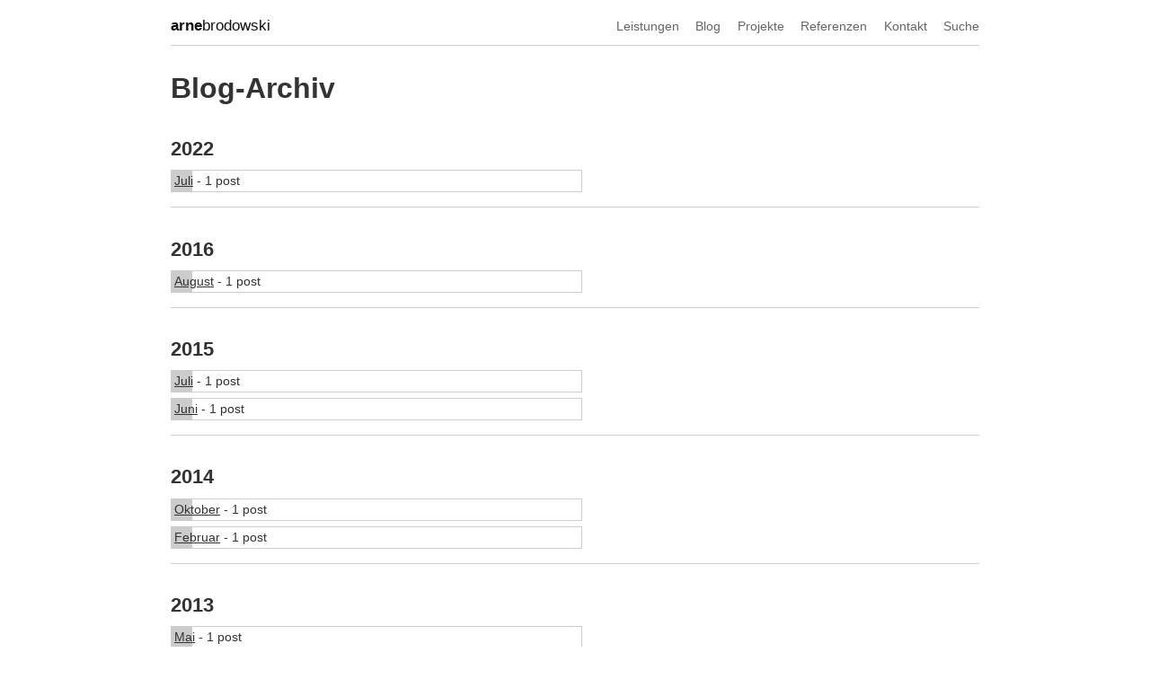

--- FILE ---
content_type: text/html; charset=utf-8
request_url: http://www.arnebrodowski.de/blog/archives/
body_size: 2080
content:
<!DOCTYPE html PUBLIC "-//W3C//DTD XHTML 1.0 Strict//EN"
	"http://www.w3.org/TR/xhtml1/DTD/xhtml1-strict.dtd">
<html xmlns="http://www.w3.org/1999/xhtml" xml:lang="de" lang="de">
<head>
	<title>Blog-Archiv</title>
	<meta http-equiv="Content-Type" content="text/html;charset=utf-8"/>
	<link rel="stylesheet" href="/site_media/css/master.1388881610.css" type="text/css" media="screen" charset="utf-8"/>
	<link rel="stylesheet" href="/site_media/css/print.1256729691.css" type="text/css" media="print" charset="utf-8"/>
	<script src="/site_media/js/jquery.1235313383.js" type="text/javascript" charset="utf-8"></script>
	<link rel="alternate" href="/blog/feeds/entries/" type="application/rss+xml" title="Arnes Blog Feed " charset="utf-8"/> 
  
</head>
<body class="blog">
	<div id="page">
	<div id="header">
	<a href="/" class="home"><strong>arne</strong> brodowski</a>  
		<ul class="navi">
			<li><a class="services" href="/services/">Leistungen</a></li>
			<li><a class="blog" href="/blog/">Blog</a></li>
			<li><a class="projects" href="/projects/">Projekte</a></li>
			<li><a class="work" href="/portfolio/">Referenzen</a></li>
			<li><a class="contact" href="/contact/">Kontakt</a></li>
			<li><a class="search" href="/search/">Suche</a></li>
		</ul>
	</div>
	  
	<div id="content">
	
<h1>Blog-Archiv</h1>
 

<h2><a href="/blog/archives/2022/">2022</a></h2>


<ul class="months">

	 
	<li><span style="width:17px;">
		<a href="/blog/archives/2022/07.html">Juli</a>&nbsp;-&nbsp;1&nbsp;post</a>
	</span></li>
	 
  
</ul>
  
<hr /> 

<h2><a href="/blog/archives/2016/">2016</a></h2>


<ul class="months">

	 
	<li><span style="width:17px;">
		<a href="/blog/archives/2016/08.html">August</a>&nbsp;-&nbsp;1&nbsp;post</a>
	</span></li>
	 
  
</ul>
  
<hr /> 

<h2><a href="/blog/archives/2015/">2015</a></h2>


<ul class="months">

	 
	<li><span style="width:17px;">
		<a href="/blog/archives/2015/07.html">Juli</a>&nbsp;-&nbsp;1&nbsp;post</a>
	</span></li>
	 

	 
	<li><span style="width:17px;">
		<a href="/blog/archives/2015/06.html">Juni</a>&nbsp;-&nbsp;1&nbsp;post</a>
	</span></li>
	 
  
</ul>
  
<hr /> 

<h2><a href="/blog/archives/2014/">2014</a></h2>


<ul class="months">

	 
	<li><span style="width:17px;">
		<a href="/blog/archives/2014/10.html">Oktober</a>&nbsp;-&nbsp;1&nbsp;post</a>
	</span></li>
	 

	 
	<li><span style="width:17px;">
		<a href="/blog/archives/2014/02.html">Februar</a>&nbsp;-&nbsp;1&nbsp;post</a>
	</span></li>
	 
  
</ul>
  
<hr /> 

<h2><a href="/blog/archives/2013/">2013</a></h2>


<ul class="months">

	 
	<li><span style="width:17px;">
		<a href="/blog/archives/2013/05.html">Mai</a>&nbsp;-&nbsp;1&nbsp;post</a>
	</span></li>
	 

	 
	<li><span style="width:17px;">
		<a href="/blog/archives/2013/01.html">Januar</a>&nbsp;-&nbsp;1&nbsp;post</a>
	</span></li>
	 
  
</ul>
  
<hr /> 

<h2><a href="/blog/archives/2012/">2012</a></h2>


<ul class="months">

	 
	<li><span style="width:17px;">
		<a href="/blog/archives/2012/11.html">November</a>&nbsp;-&nbsp;1&nbsp;post</a>
	</span></li>
	 

	 
	<li><span style="width:17px;">
		<a href="/blog/archives/2012/09.html">September</a>&nbsp;-&nbsp;1&nbsp;post</a>
	</span></li>
	 

	 
	<li><span style="width:17px;">
		<a href="/blog/archives/2012/07.html">Juli</a>&nbsp;-&nbsp;1&nbsp;post</a>
	</span></li>
	 

	 
	<li><span style="width:17px;">
		<a href="/blog/archives/2012/04.html">April</a>&nbsp;-&nbsp;1&nbsp;post</a>
	</span></li>
	 

	 
	<li><span style="width:17px;">
		<a href="/blog/archives/2012/01.html">Januar</a>&nbsp;-&nbsp;1&nbsp;post</a>
	</span></li>
	 
  
</ul>
  
<hr /> 

<h2><a href="/blog/archives/2011/">2011</a></h2>


<ul class="months">

	 
	<li><span style="width:17px;">
		<a href="/blog/archives/2011/01.html">Januar</a>&nbsp;-&nbsp;1&nbsp;post</a>
	</span></li>
	 
  
</ul>
  
<hr /> 

<h2><a href="/blog/archives/2010/">2010</a></h2>


<ul class="months">

	 
	<li><span style="width:17px;">
		<a href="/blog/archives/2010/04.html">April</a>&nbsp;-&nbsp;1&nbsp;post</a>
	</span></li>
	 

	 
	<li><span style="width:52px;">
		<a href="/blog/archives/2010/03.html">März</a>&nbsp;-&nbsp;3&nbsp;posts</a>
	</span></li>
	 

	 
	<li><span style="width:17px;">
		<a href="/blog/archives/2010/02.html">Februar</a>&nbsp;-&nbsp;1&nbsp;post</a>
	</span></li>
	 

	 
	<li><span style="width:17px;">
		<a href="/blog/archives/2010/01.html">Januar</a>&nbsp;-&nbsp;1&nbsp;post</a>
	</span></li>
	 
  
</ul>
  
<hr /> 

<h2><a href="/blog/archives/2009/">2009</a></h2>


<ul class="months">

	 
	<li><span style="width:17px;">
		<a href="/blog/archives/2009/12.html">Dezember</a>&nbsp;-&nbsp;1&nbsp;post</a>
	</span></li>
	 

	 
	<li><span style="width:17px;">
		<a href="/blog/archives/2009/11.html">November</a>&nbsp;-&nbsp;1&nbsp;post</a>
	</span></li>
	 

	 
	<li><span style="width:35px;">
		<a href="/blog/archives/2009/10.html">Oktober</a>&nbsp;-&nbsp;2&nbsp;posts</a>
	</span></li>
	 

	 
	<li><span style="width:35px;">
		<a href="/blog/archives/2009/09.html">September</a>&nbsp;-&nbsp;2&nbsp;posts</a>
	</span></li>
	 

	 
	<li><span style="width:17px;">
		<a href="/blog/archives/2009/08.html">August</a>&nbsp;-&nbsp;1&nbsp;post</a>
	</span></li>
	 

	 
	<li><span style="width:35px;">
		<a href="/blog/archives/2009/07.html">Juli</a>&nbsp;-&nbsp;2&nbsp;posts</a>
	</span></li>
	 

	 
	<li><span style="width:17px;">
		<a href="/blog/archives/2009/06.html">Juni</a>&nbsp;-&nbsp;1&nbsp;post</a>
	</span></li>
	 

	 
	<li><span style="width:35px;">
		<a href="/blog/archives/2009/05.html">Mai</a>&nbsp;-&nbsp;2&nbsp;posts</a>
	</span></li>
	 

	 
	<li><span style="width:17px;">
		<a href="/blog/archives/2009/04.html">April</a>&nbsp;-&nbsp;1&nbsp;post</a>
	</span></li>
	 

	 
	<li><span style="width:87px;">
		<a href="/blog/archives/2009/03.html">März</a>&nbsp;-&nbsp;5&nbsp;posts</a>
	</span></li>
	 

	 
	<li><span style="width:17px;">
		<a href="/blog/archives/2009/02.html">Februar</a>&nbsp;-&nbsp;1&nbsp;post</a>
	</span></li>
	 

	 
	<li><span style="width:52px;">
		<a href="/blog/archives/2009/01.html">Januar</a>&nbsp;-&nbsp;3&nbsp;posts</a>
	</span></li>
	 
  
</ul>
  
<hr /> 

<h2><a href="/blog/archives/2008/">2008</a></h2>


<ul class="months">

	 
	<li><span style="width:35px;">
		<a href="/blog/archives/2008/12.html">Dezember</a>&nbsp;-&nbsp;2&nbsp;posts</a>
	</span></li>
	 

	 
	<li><span style="width:35px;">
		<a href="/blog/archives/2008/11.html">November</a>&nbsp;-&nbsp;2&nbsp;posts</a>
	</span></li>
	 

	 
	<li><span style="width:87px;">
		<a href="/blog/archives/2008/10.html">Oktober</a>&nbsp;-&nbsp;5&nbsp;posts</a>
	</span></li>
	 

	 
	<li><span style="width:17px;">
		<a href="/blog/archives/2008/09.html">September</a>&nbsp;-&nbsp;1&nbsp;post</a>
	</span></li>
	 

	 
	<li><span style="width:17px;">
		<a href="/blog/archives/2008/08.html">August</a>&nbsp;-&nbsp;1&nbsp;post</a>
	</span></li>
	 

	 
	<li><span style="width:52px;">
		<a href="/blog/archives/2008/07.html">Juli</a>&nbsp;-&nbsp;3&nbsp;posts</a>
	</span></li>
	 

	 
	<li><span style="width:17px;">
		<a href="/blog/archives/2008/06.html">Juni</a>&nbsp;-&nbsp;1&nbsp;post</a>
	</span></li>
	 

	 
	<li><span style="width:52px;">
		<a href="/blog/archives/2008/05.html">Mai</a>&nbsp;-&nbsp;3&nbsp;posts</a>
	</span></li>
	 

	 
	<li><span style="width:35px;">
		<a href="/blog/archives/2008/04.html">April</a>&nbsp;-&nbsp;2&nbsp;posts</a>
	</span></li>
	 

	 
	<li><span style="width:69px;">
		<a href="/blog/archives/2008/03.html">März</a>&nbsp;-&nbsp;4&nbsp;posts</a>
	</span></li>
	 

	 
	<li><span style="width:17px;">
		<a href="/blog/archives/2008/02.html">Februar</a>&nbsp;-&nbsp;1&nbsp;post</a>
	</span></li>
	 

	 
	<li><span style="width:121px;">
		<a href="/blog/archives/2008/01.html">Januar</a>&nbsp;-&nbsp;7&nbsp;posts</a>
	</span></li>
	 
  
</ul>
  
<hr /> 

<h2><a href="/blog/archives/2007/">2007</a></h2>


<ul class="months">

	 
	<li><span style="width:52px;">
		<a href="/blog/archives/2007/12.html">Dezember</a>&nbsp;-&nbsp;3&nbsp;posts</a>
	</span></li>
	 

	 
	<li><span style="width:190px;">
		<a href="/blog/archives/2007/11.html">November</a>&nbsp;-&nbsp;11&nbsp;posts</a>
	</span></li>
	 

	 
	<li><span style="width:190px;">
		<a href="/blog/archives/2007/10.html">Oktober</a>&nbsp;-&nbsp;11&nbsp;posts</a>
	</span></li>
	 

	 
	<li><span style="width:121px;">
		<a href="/blog/archives/2007/09.html">September</a>&nbsp;-&nbsp;7&nbsp;posts</a>
	</span></li>
	 

	 
	<li><span style="width:208px;">
		<a href="/blog/archives/2007/08.html">August</a>&nbsp;-&nbsp;12&nbsp;posts</a>
	</span></li>
	 

	 
	<li><span style="width:225px;">
		<a href="/blog/archives/2007/07.html">Juli</a>&nbsp;-&nbsp;13&nbsp;posts</a>
	</span></li>
	 

	 
	<li><span style="width:260px;">
		<a href="/blog/archives/2007/06.html">Juni</a>&nbsp;-&nbsp;15&nbsp;posts</a>
	</span></li>
	 

	 
	<li><span style="width:121px;">
		<a href="/blog/archives/2007/05.html">Mai</a>&nbsp;-&nbsp;7&nbsp;posts</a>
	</span></li>
	 

	 
	<li><span style="width:190px;">
		<a href="/blog/archives/2007/04.html">April</a>&nbsp;-&nbsp;11&nbsp;posts</a>
	</span></li>
	 

	 
	<li><span style="width:363px;">
		<a href="/blog/archives/2007/03.html">März</a>&nbsp;-&nbsp;21&nbsp;posts</a>
	</span></li>
	 

	 
	<li><span style="width:415px;">
		<a href="/blog/archives/2007/02.html">Februar</a>&nbsp;-&nbsp;24&nbsp;posts</a>
	</span></li>
	 

	 
	<li><span style="width:450px;">
		<a href="/blog/archives/2007/01.html">Januar</a>&nbsp;-&nbsp;26&nbsp;posts</a>
	</span></li>
	 
  
</ul>
  
<hr /> 

<h2><a href="/blog/archives/2006/">2006</a></h2>


<ul class="months">

	 
	<li><span style="width:242px;">
		<a href="/blog/archives/2006/12.html">Dezember</a>&nbsp;-&nbsp;14&nbsp;posts</a>
	</span></li>
	 

	 
	<li><span style="width:190px;">
		<a href="/blog/archives/2006/11.html">November</a>&nbsp;-&nbsp;11&nbsp;posts</a>
	</span></li>
	 

	 
	<li><span style="width:242px;">
		<a href="/blog/archives/2006/10.html">Oktober</a>&nbsp;-&nbsp;14&nbsp;posts</a>
	</span></li>
	 

	 
	<li><span style="width:225px;">
		<a href="/blog/archives/2006/09.html">September</a>&nbsp;-&nbsp;13&nbsp;posts</a>
	</span></li>
	 

	 
	<li><span style="width:121px;">
		<a href="/blog/archives/2006/08.html">August</a>&nbsp;-&nbsp;7&nbsp;posts</a>
	</span></li>
	 

	 
	<li><span style="width:260px;">
		<a href="/blog/archives/2006/07.html">Juli</a>&nbsp;-&nbsp;15&nbsp;posts</a>
	</span></li>
	 

	 
	<li><span style="width:312px;">
		<a href="/blog/archives/2006/06.html">Juni</a>&nbsp;-&nbsp;18&nbsp;posts</a>
	</span></li>
	 

	 
	<li><span style="width:415px;">
		<a href="/blog/archives/2006/05.html">Mai</a>&nbsp;-&nbsp;24&nbsp;posts</a>
	</span></li>
	 

	 
	<li><span style="width:294px;">
		<a href="/blog/archives/2006/04.html">April</a>&nbsp;-&nbsp;17&nbsp;posts</a>
	</span></li>
	 

	 
	<li><span style="width:329px;">
		<a href="/blog/archives/2006/03.html">März</a>&nbsp;-&nbsp;19&nbsp;posts</a>
	</span></li>
	 

	 
	<li><span style="width:208px;">
		<a href="/blog/archives/2006/02.html">Februar</a>&nbsp;-&nbsp;12&nbsp;posts</a>
	</span></li>
	 

	 
	<li><span style="width:294px;">
		<a href="/blog/archives/2006/01.html">Januar</a>&nbsp;-&nbsp;17&nbsp;posts</a>
	</span></li>
	 
  
</ul>
  
<hr /> 

<h2><a href="/blog/archives/2005/">2005</a></h2>


<ul class="months">

	 
	<li><span style="width:277px;">
		<a href="/blog/archives/2005/12.html">Dezember</a>&nbsp;-&nbsp;16&nbsp;posts</a>
	</span></li>
	 

	 
	<li><span style="width:225px;">
		<a href="/blog/archives/2005/11.html">November</a>&nbsp;-&nbsp;13&nbsp;posts</a>
	</span></li>
	 

	 
	<li><span style="width:138px;">
		<a href="/blog/archives/2005/10.html">Oktober</a>&nbsp;-&nbsp;8&nbsp;posts</a>
	</span></li>
	 

	 
	<li><span style="width:260px;">
		<a href="/blog/archives/2005/09.html">September</a>&nbsp;-&nbsp;15&nbsp;posts</a>
	</span></li>
	 

	 
	<li><span style="width:260px;">
		<a href="/blog/archives/2005/08.html">August</a>&nbsp;-&nbsp;15&nbsp;posts</a>
	</span></li>
	 

	 
	<li><span style="width:104px;">
		<a href="/blog/archives/2005/07.html">Juli</a>&nbsp;-&nbsp;6&nbsp;posts</a>
	</span></li>
	 

	 
	<li><span style="width:242px;">
		<a href="/blog/archives/2005/06.html">Juni</a>&nbsp;-&nbsp;14&nbsp;posts</a>
	</span></li>
	 

	 
	<li><span style="width:398px;">
		<a href="/blog/archives/2005/05.html">Mai</a>&nbsp;-&nbsp;23&nbsp;posts</a>
	</span></li>
	 

	 
	<li><span style="width:17px;">
		<a href="/blog/archives/2005/04.html">April</a>&nbsp;-&nbsp;1&nbsp;post</a>
	</span></li>
	 
  
</ul>
  
 

<p><br /><br /></p>


	</div>
	  
	<div id="footer">
		<ul class="navi">
			<li style="padding-left:0"><a class="blog" href="/blog/">Blog</a></li>
			<li><a class="projects" href="/projects/">Projekte</a></li>
			<li><a class="work" href="/portfolio/">Referenzen</a></li>  
			<li><a class="wiki" href="/wiki/">Wiki</a></li>
			<li><a class="files" href="http://files.arnebrodowski.de">Dateien</a></li>  
			
			<li><a class="contact" href="/contact/">Kontakt</a></li>
			<li><a class="imprint" href="/impressum/">Impressum &amp; Datenschutz</a></li>
 
			  
		</ul>
	    <form method="get" action="/search/"><p><input type="text" size="25" name="q"/> <input type="submit" value="Suche"/></p></form>
	    <p>&copy; 2005-2026 <a href="/">Arne Brodowski IT Services</a>, Hamburg</p>
	</div>
    <!--[if lt IE 7]>
	<div class="upgrade-note">  
	You should <a href="http://www.microsoft.com/germany/windows/downloads/ie/getitnow.mspx">upgrade</a> your copy of Internet Explorer or try <a href="http://getfirefox.com">Firefox</a>.</div>
	<![endif]-->
	</div>

  
</body>
</html>


--- FILE ---
content_type: text/css
request_url: http://www.arnebrodowski.de/site_media/css/master.1388881610.css
body_size: 12841
content:
body {color:#333;line-height:1.4em;font-family:Helvetica,Arial,sans-serif;margin-top:8px;}
#page {width:900px;margin:0 auto;padding:0 40px;
    /*width:55em;*/
    }

ul {padding:0;margin:0;}
ul li {padding:0;margin:0;}
ul {padding-left:2em;}
p {margin-top:1em;}
textarea {font-family:monospace;}

#header {color:#666;border-bottom:1px solid #ccc;padding:10px 0;font-size:0.9em;text-align:right;}
#logo {font-size:2em;padding:1em 0 0 0;color:#111;line-height:1em;}
#logo .sub {color:#666;font-size:0.8em;}
#claim {font-size:1.3125em;background-color:#eee;line-height:1.6em;padding:20px;margin-top:30px;
	font-family:georgia,times,serif;
	font-style:italic;
	color:#111;background-color:#eee;
	border:1px solid #ccc;
}
#claim strong {color:#111;}


.note {line-height:1.4em;font-size:1em; border:1px dashed #999;padding:1em;background-color:#eee;}

#content {margin:30px 0 0 0;
    width:600px;
    overflow:visible;
    /*width:38em;*/
}

/* H O M E P A G E */
body.home #content, body.wide #content {width:100%;margin:30px 0;}
body.home #title h1 {font-weight:normal;color:#111;word-spacing:-9px;}
body.home #title h1 strong {float:left}
body.home #content .left {width:500px;}
body.home #content .right {width:350px;text-align:right;}
/* - - - - - - - - */
/* C O N T A C T */
body.contact #content {width:100%;}
body.contact #content .left {width:350px;}
body.contact #content .right {width:400px;} /*padding-top:20px;} /* padding-top because .left starts with a h2 */
body.contact #comment-form input {width:15em;}
body.contact #comment-form textarea {width:30em;}
/* - - - - - - - */


.left {float:left;}
.right {float:right;}
.clear {clear:both;}

#logo .left {width:200px;}
#logo .right {width:700px;text-align:right;}
#header .left {color:#111;}
#footer {font-size:0.9em;border-top:1px solid #ccc;text-align:right;line-height:1.4em;color:#666;margin-bottom:35px;}
#footer a {color:#666;text-decoration:none;}
#footer a:hover {color:#036;/*color:#2f2fb6;*/}
#footer p {text-align:left;padding-top:4px}
.upgrade-note {color:#999;}
.upgrade-note a {text-decoration:underline;color:#999;}
#header a.home {text-decoration:none;color:#111;float:left;width:auto;text-align:left;font-size:1.15em;word-spacing:-4px;}
#header a.home strong {float:left}
#header .left a:hover {text-decoration:none;color:#111;}
ul.navi {list-style-type:none;margin:0;padding:0;width:auto;}
ul.navi li {list-style-type:none;display:inline;padding-left:1em;}
ul.navi li a {color:#666;text-decoration:none;}
ul.navi li a:hover {text-decoration:underline;color:#036;}
ul.navi li.active a {color:#111;}
ul.navi li.active a:hover {text-decoration:none;}

#footer ul.navi {width:600px;float:left;text-align:left;margin:1em 0}
#footer form p {text-align:right;padding-top:0;}
#footer hr {margin-top:0.5em}

#sidebar {width:250px;float:right;margin-top:30px;}

#content h1, #content hr {width:900px;}
a img, img {border:none;} /* img matches images which use a imagemap*/

		p {line-height:140%;margin-bottom:1em;}
		pre {line-height:130%;margin-bottom:1em;border-left:0px solid #ccc;padding-left:2em;
			letter-spacing:0px;
			font-family:Courier,"Courier New","Monaco",monospace;
			font-size:0.9em;
			/*letter-spacing:-1px; and no font-family*/
		padding:1em 0em 1em 1em;}
		blockquote {line-height:140%;font-style:italic;font-family:times,serif;}
		h1 {margin-bottom:0.7em;color:#333;font-size:2em;font-weight:bold;line-height:110%;width:100%;}
		h2 {margin-bottom:0.5em;color:#333;font-size:1.4em;font-weight:bold;padding-top:0.7em;line-height:110%;}
		h3 {margin-bottom:0.5em;color:#333;font-size:1.1em;font-weight:bold;padding-top:0.7em;line-height:110%;}
		h1 a, h2 a, h3 a {text-decoration:none;}
		#content h1,#content h2,#content h3 {clear:both;}
		small {color:#aaa;}
		a {text-decoration:underline;color:#333;}
		a:hover {color:#036;}
		h1 a:hover, h2 a:hover, h3 a:hover {color:#047;}
		#content li {line-height:140%;margin-left:0.5em;padding-left:0.5em;list-style-type:square;}
		ul li {list-style-type:disc;}
		ul {margin-bottom:1em;}
		
		hr {margin:0;padding:0;
		    /*height:0;
		    border:none;
		    border-top:1px solid #ccc;
		    margin:1em 0;*/
		    clear:both;
		    height:1px;
		    color:#ccc;
		    background-color:#ccc;
		    border:0;
		    margin:1em 0;
		    
		}
		/*.sidebar {background-color:#f2f3f3;}*/
		img {margin-bottom:1em;}
		strong {font-weight:bold;}
		em {font-style:italic;}
		code {font-family:monospace;}
		.fleft {float:left;padding:0 2em 0.5em 0;}
		.fright {float:right;padding:0 0 1em 1em;}
		.bimg {border:1px solid #ccc;margin:0 0 40px 30px;padding:0;}
		
.meta {color:#999;font-size:0.9em;width:900px;padding:2em 0;clear:both;border-bottom:1px solid #ccc;}
.meta a {color:#999;text-decoration:none;}
.meta a:hover {text-decoration:underline;color:#036;}		
.meta	.m {padding-left:30px;;}

	ul#comments {font-size:0.9em;margin-left:0;padding-left:0;
		border-bottom:1px solid #ccc;border-top:1px solid #ccc;
		}
	ul#comments li {list-style-type:none;margin-left:0;padding:20px 0;border-top:1px dashed #ccc;}
	ul#comments li.first {border-top:none;}
	/*ul#comments li .author {float:left;width:80px;}*/
	ul#comments li img.author  {float:left;width:50px;margin-bottom:4px;display:block;padding-right:30px;}
	ul#comments li .author a {text-decoration:none;display:block;}
	ul#comments li p.datetime {color:#999;font-size:0.9em;clear:both;padding-top:8px;margin-top:8px;margin-bottom:0;}
	ul#comments li p.comment {margin-left:80px;width:400px;margin-top:0;}
	/*ul#comments li .comment p {margin-top:0;}*/
	/*ul#comments li.odd1 {background-color:#f2f6f6;}*/
	ul#comments li.reply-1 {padding-left:50px;}
	ul#comments li.reply-2 {padding-left:100px;}
	ul#comments li.reply-3 {padding-left:150px;}
    ul#comments li.reply-4 {padding-left:150px;}
	ul#comments li.reply-5 {padding-left:150px;}
	ul#comments li.reply-6 {padding-left:150px;}
	ul#comments li.reply-7 {padding-left:150px;}
	
    #comment-form {}
	#comment-form .field input, textarea {border:1px solid #666;padding:3px 2px;}
	#comment-form input {width:20em;margin-right:1em;}
	#comment-form select {width:20em;margin-right:1em;padding:2px;}
	#comment-form p.submit input {width:auto;}
	#comment-form textarea {width:40em;height:15em;}
	#comment-form label, #comment-form span.help-text {font-size:0.9em;}
	#comment-form span.help-text {color:#999;}
	#comment-form div.field {margin-bottom:0.5em;}
	#comment-form.errors div.field {padding-left:13px;}
	#comment-form div.error {border-left:3px solid red;padding-left:10px;margin-bottom:1em;}
	#comment-form div.error ul {padding-left:0;margin:0;}
	#comment-form div.error ul li {margin-left:0;padding-left:0;list-style-type:none;color:red;font-size:0.9em;}
	
ul#pagination, .pagination ul {margin-left:0;padding-left:0;width:900px;margin-top:0;padding-top:0;}
ul#pagination li, .pagination ul li {position:relative;display:inline;line-height:1.5em;padding:0.25em 0.5em;/*padding:5px 6px 2px 6px;*/border:1px solid #fff;list-style-type:none;}
ul#pagination li a, .pagination ul li a {text-decoration:none;border:none;padding:0;margin:0;}
ul#pagination li:hover, .pagination ul li:hover {border:1px solid #ccc;}
ul#pagination li.current, .pagination ul li.current {font-weight:bold;border:1px solid #ccc;}
ul#pagination li.padding {border:none;}
ul#pagination li.padding:hover {}


div.admin {position:fixed;bottom:0;left:0;width:100%;border-top:1px solid #999;}
div.admin {background-color:#efefef;margin:0;padding:4px 8px;color:#999;font-size:0.9em;}
div.admin a {color:#333;text-decoration:none;outline:none;}

#title {padding-top:2em;line-height:1em;text-align:right;}
#title h1 {color:#333;font-weight:bold;float:left;margin:0;display:block;width:auto;text-align:left;}
#title p {color:#666;font-size:1.6em;font-weight:normal;margin:0;line-height:1.6em;}
#title p strong {font-weight:normal;}

#content ul.months {margin-left:0;padding-left:0;}
#content ul.months li {list-style-type:none;margin-left:0;padding-left:0;margin:6px 0;border:1px solid #ccc;width:456px;background-color:#fff;line-height:1.1em;}
#content ul.months li span {background-color:#ccc;color:#333;padding:3px;font-size:0.9em;display:block;white-space:nowrap;}
#content ul#archive {margin-left:0;padding-left:0;}
#content ul#archive li {list-style-type:none;margin-left:0;}

dl#tags {color:#666;width:880px;border-top:1px solid #ccc;border-bottom:1px solid #ccc;padding:10px;background-color:#eee;}
dl#tags {background-color:#fff;line-height:1.6em;}
dl#tags dt {color:#333;font-weight:bold;margin-top:10px;}
dl#tags dt.first {margin-top:0;}
dl#tags dd {display:inline;margin-left:0;}
dl#tags dd a {text-decoration:none;}
dl#tags dd a.m {font-size:0.9em;} /* modify */
ul#tags {padding-left:0;margin-left:0;width:900px}
ul#tags a {text-decoration:none;}

.tc-1 a {font-size:1em;color:#ddd;}
.tc-2 a {font-size:1.2em;color:#bbb;}
.tc-3 a {font-size:1.4em;color:#999;}
.tc-4 a {font-size:1.6em;color:#777;}
.tc-5 a {font-size:1.8em;color:#555;}
.tc-6 a {font-size:2em;color:#333;}
.tc-1 a:hover, .tc-2 a:hover, .tc-3 a:hover, .tc-4 a:hover, .tc-5 a:hover, .tc-6 a:hover {color:#036;}

dl.figure {padding:0;margin:0;padding-bottom:1em;}
dl.figure dt {padding:0;margin:0;line-height:0;}
dl.figure dt img {margin-bottom:0;}
dl.figure dd {padding:0;margin:0;line-height:1.4em;margin-top:0.25em;font-style:italic;}

/* syntax.css included */
pre  { background: #ffffff; }
pre  { background: #eee;padding-left:1em;}
pre .hll { background-color: #ffffcc }
pre .c { color: #999988; font-style: italic } /* Comment */
pre .err { color: #a61717; background-color: #e3d2d2 } /* Error */
pre .k { font-weight: bold } /* Keyword */
pre .o { font-weight: bold } /* Operator */
pre .cm { color: #999988; font-style: italic } /* Comment.Multiline */
pre .cp { color: #999999; font-weight: bold } /* Comment.Preproc */
pre .c1 { color: #999988; font-style: italic } /* Comment.Single */
pre .cs { color: #999999; font-weight: bold; font-style: italic } /* Comment.Special */
pre .gd { color: #000000; background-color: #ffdddd } /* Generic.Deleted */
pre .ge { font-style: italic } /* Generic.Emph */
pre .gr { color: #aa0000 } /* Generic.Error */
pre .gh { color: #999999 } /* Generic.Heading */
pre .gi { color: #000000; background-color: #ddffdd } /* Generic.Inserted */
pre .go { color: #888888 } /* Generic.Output */
pre .gp { color: #555555 } /* Generic.Prompt */
pre .gs { font-weight: bold } /* Generic.Strong */
pre .gu { color: #aaaaaa } /* Generic.Subheading */
pre .gt { color: #aa0000 } /* Generic.Traceback */
pre .kc { font-weight: bold } /* Keyword.Constant */
pre .kd { font-weight: bold } /* Keyword.Declaration */
pre .kn { font-weight: bold } /* Keyword.Namespace */
pre .kp { font-weight: bold } /* Keyword.Pseudo */
pre .kr { font-weight: bold } /* Keyword.Reserved */
pre .kt { color: #445588; font-weight: bold } /* Keyword.Type */
pre .m { color: #009999 } /* Literal.Number */
pre .s {color:#069;} /*{ color: #bb8844 }*/ /* Literal.String */
pre .na {color: #999;} /*{ color: #008080 }*/ /* Name.Attribute */
pre .nb { color: #999999 } /* Name.Builtin */
pre .nc { color: #445588; font-weight: bold } /* Name.Class */
pre .no { color: #008080 } /* Name.Constant */
pre .ni { color: #800080 } /* Name.Entity */
pre .ne { color: #006699; font-weight: bold } /* Name.Exception */
pre .nf {color:#458;font-weight:bold;}/*{ color: #990000; font-weight: bold }*/ /* Name.Function */
pre .nn { color: #555555 } /* Name.Namespace */
pre .nt { color: #000080 } /* Name.Tag */
pre .nv { color: #008080 } /* Name.Variable */
pre .ow { font-weight: bold } /* Operator.Word */
pre .w { color: #bbbbbb } /* Text.Whitespace */
pre .mf { color: #009999 } /* Literal.Number.Float */
pre .mh { color: #009999 } /* Literal.Number.Hex */
pre .mi { color: #009999 } /* Literal.Number.Integer */
pre .mo { color: #009999 } /* Literal.Number.Oct */
pre .sb { color: #bb8844 } /* Literal.String.Backtick */
pre .sc { color: #bb8844 } /* Literal.String.Char */
pre .sd {color: #999988; font-style: italic} /*{ color: #bb8844 }*/ /* Literal.String.Doc */
pre .s2 {color:#069;}/*{ color: #bb8844 }*/ /* Literal.String.Double */
pre .se { color: #bb8844 } /* Literal.String.Escape */
pre .sh { color: #bb8844 } /* Literal.String.Heredoc */
pre .si { color: #069 } /* Literal.String.Interpol */
pre .sx { color: #bb8844 } /* Literal.String.Other */
pre .sr { color: #808000 } /* Literal.String.Regex */
pre .s1 {color:#069;} /*{ color: #bb8844 }*/ /* Literal.String.Single */
pre .ss { color: #bb8844 } /* Literal.String.Symbol */
pre .bp { color: #999999 } /* Name.Builtin.Pseudo */
pre .vc { color: #008080 } /* Name.Variable.Class */
pre .vg { color: #008080 } /* Name.Variable.Global */
pre .vi { color: #008080 } /* Name.Variable.Instance */
pre .il { color: #009999 } /* Literal.Number.Integer.Long */
/* end syntax.css included */


--- FILE ---
content_type: text/css
request_url: http://www.arnebrodowski.de/site_media/css/print.1256729691.css
body_size: 698
content:
body {color:#000;font-family:Helvetica;font-size:11pt;}
a {color:#000;text-decoration:none;}
hr {
    /*page-break-after:always;*/
    height:0;padding:0;margin:0;border:none;}
ul.navi, .related {display:none;}
#comment-form {display:none;}
#header a {color:#000;text-decoration:none;word-spacing:0.5em;}
img {border:none;}
/*#comments {page-break-before:always;}*/
#comments li {list-style-type:none;}
.comments, .admin {display:none;}
#content a:link:after,
#content a:visited:after {
  content: " (" attr(href) ") ";
  font-size: 90%;
}
#content .meta a:visited:after,
#content .meta a:link:after {
    content: "";
}
ul#pagination {display:none;}
pre {font-size:0.9em;width:90%;}